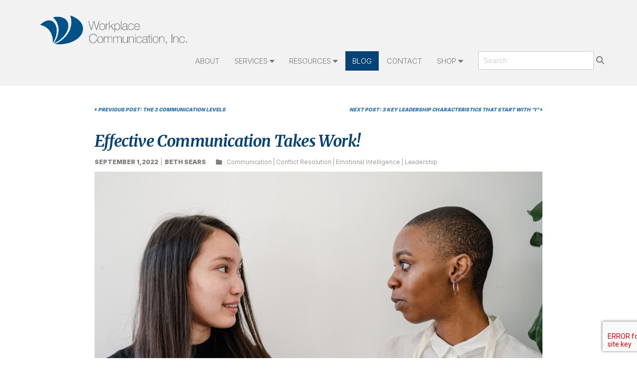

--- FILE ---
content_type: text/html; charset=UTF-8
request_url: https://workplacecomm.com/blog/effective-communication-takes-work/
body_size: 18760
content:
<!doctype html>
<html lang="en-US">
<head>
	<meta charset="UTF-8">
	<meta name="viewport" content="width=device-width, initial-scale=1">
	<link rel="profile" href="https://gmpg.org/xfn/11">
	
<link rel="preconnect" href="https://fonts.gstatic.com">
<link href="https://fonts.googleapis.com/css2?family=Inter:wght@100;300;500;700;900&family=Merriweather:ital,wght@0,300;0,400;0,700;0,900;1,300;1,400;1,700;1,900&display=swap" rel="stylesheet">


<script src="https://kit.fontawesome.com/aa34c3b6cf.js" crossorigin="anonymous"></script>

	<title>Effective Communication Takes Work!  &#8211; Workplace Communication, Inc</title>
<meta name='robots' content='max-image-preview:large' />
<link rel='dns-prefetch' href='//code.jquery.com' />
<link rel='dns-prefetch' href='//maxcdn.bootstrapcdn.com' />
<link rel='dns-prefetch' href='//stackpath.bootstrapcdn.com' />
<link rel="alternate" type="application/rss+xml" title="Workplace Communication, Inc &raquo; Feed" href="https://workplacecomm.com/feed/" />
<link rel="alternate" type="application/rss+xml" title="Workplace Communication, Inc &raquo; Comments Feed" href="https://workplacecomm.com/comments/feed/" />
<link rel="alternate" type="application/rss+xml" title="Workplace Communication, Inc &raquo; Effective Communication Takes Work!  Comments Feed" href="https://workplacecomm.com/blog/effective-communication-takes-work/feed/" />
<link rel="alternate" title="oEmbed (JSON)" type="application/json+oembed" href="https://workplacecomm.com/wp-json/oembed/1.0/embed?url=https%3A%2F%2Fworkplacecomm.com%2Fblog%2Feffective-communication-takes-work%2F" />
<link rel="alternate" title="oEmbed (XML)" type="text/xml+oembed" href="https://workplacecomm.com/wp-json/oembed/1.0/embed?url=https%3A%2F%2Fworkplacecomm.com%2Fblog%2Feffective-communication-takes-work%2F&#038;format=xml" />
<style id='wp-img-auto-sizes-contain-inline-css'>
img:is([sizes=auto i],[sizes^="auto," i]){contain-intrinsic-size:3000px 1500px}
/*# sourceURL=wp-img-auto-sizes-contain-inline-css */
</style>
<style id='wp-emoji-styles-inline-css'>

	img.wp-smiley, img.emoji {
		display: inline !important;
		border: none !important;
		box-shadow: none !important;
		height: 1em !important;
		width: 1em !important;
		margin: 0 0.07em !important;
		vertical-align: -0.1em !important;
		background: none !important;
		padding: 0 !important;
	}
/*# sourceURL=wp-emoji-styles-inline-css */
</style>
<style id='wp-block-library-inline-css'>
:root{--wp-block-synced-color:#7a00df;--wp-block-synced-color--rgb:122,0,223;--wp-bound-block-color:var(--wp-block-synced-color);--wp-editor-canvas-background:#ddd;--wp-admin-theme-color:#007cba;--wp-admin-theme-color--rgb:0,124,186;--wp-admin-theme-color-darker-10:#006ba1;--wp-admin-theme-color-darker-10--rgb:0,107,160.5;--wp-admin-theme-color-darker-20:#005a87;--wp-admin-theme-color-darker-20--rgb:0,90,135;--wp-admin-border-width-focus:2px}@media (min-resolution:192dpi){:root{--wp-admin-border-width-focus:1.5px}}.wp-element-button{cursor:pointer}:root .has-very-light-gray-background-color{background-color:#eee}:root .has-very-dark-gray-background-color{background-color:#313131}:root .has-very-light-gray-color{color:#eee}:root .has-very-dark-gray-color{color:#313131}:root .has-vivid-green-cyan-to-vivid-cyan-blue-gradient-background{background:linear-gradient(135deg,#00d084,#0693e3)}:root .has-purple-crush-gradient-background{background:linear-gradient(135deg,#34e2e4,#4721fb 50%,#ab1dfe)}:root .has-hazy-dawn-gradient-background{background:linear-gradient(135deg,#faaca8,#dad0ec)}:root .has-subdued-olive-gradient-background{background:linear-gradient(135deg,#fafae1,#67a671)}:root .has-atomic-cream-gradient-background{background:linear-gradient(135deg,#fdd79a,#004a59)}:root .has-nightshade-gradient-background{background:linear-gradient(135deg,#330968,#31cdcf)}:root .has-midnight-gradient-background{background:linear-gradient(135deg,#020381,#2874fc)}:root{--wp--preset--font-size--normal:16px;--wp--preset--font-size--huge:42px}.has-regular-font-size{font-size:1em}.has-larger-font-size{font-size:2.625em}.has-normal-font-size{font-size:var(--wp--preset--font-size--normal)}.has-huge-font-size{font-size:var(--wp--preset--font-size--huge)}.has-text-align-center{text-align:center}.has-text-align-left{text-align:left}.has-text-align-right{text-align:right}.has-fit-text{white-space:nowrap!important}#end-resizable-editor-section{display:none}.aligncenter{clear:both}.items-justified-left{justify-content:flex-start}.items-justified-center{justify-content:center}.items-justified-right{justify-content:flex-end}.items-justified-space-between{justify-content:space-between}.screen-reader-text{border:0;clip-path:inset(50%);height:1px;margin:-1px;overflow:hidden;padding:0;position:absolute;width:1px;word-wrap:normal!important}.screen-reader-text:focus{background-color:#ddd;clip-path:none;color:#444;display:block;font-size:1em;height:auto;left:5px;line-height:normal;padding:15px 23px 14px;text-decoration:none;top:5px;width:auto;z-index:100000}html :where(.has-border-color){border-style:solid}html :where([style*=border-top-color]){border-top-style:solid}html :where([style*=border-right-color]){border-right-style:solid}html :where([style*=border-bottom-color]){border-bottom-style:solid}html :where([style*=border-left-color]){border-left-style:solid}html :where([style*=border-width]){border-style:solid}html :where([style*=border-top-width]){border-top-style:solid}html :where([style*=border-right-width]){border-right-style:solid}html :where([style*=border-bottom-width]){border-bottom-style:solid}html :where([style*=border-left-width]){border-left-style:solid}html :where(img[class*=wp-image-]){height:auto;max-width:100%}:where(figure){margin:0 0 1em}html :where(.is-position-sticky){--wp-admin--admin-bar--position-offset:var(--wp-admin--admin-bar--height,0px)}@media screen and (max-width:600px){html :where(.is-position-sticky){--wp-admin--admin-bar--position-offset:0px}}

/*# sourceURL=wp-block-library-inline-css */
</style><style id='wp-block-list-inline-css'>
ol,ul{box-sizing:border-box}:root :where(.wp-block-list.has-background){padding:1.25em 2.375em}
/*# sourceURL=https://workplacecomm.com/wp-includes/blocks/list/style.min.css */
</style>
<style id='wp-block-paragraph-inline-css'>
.is-small-text{font-size:.875em}.is-regular-text{font-size:1em}.is-large-text{font-size:2.25em}.is-larger-text{font-size:3em}.has-drop-cap:not(:focus):first-letter{float:left;font-size:8.4em;font-style:normal;font-weight:100;line-height:.68;margin:.05em .1em 0 0;text-transform:uppercase}body.rtl .has-drop-cap:not(:focus):first-letter{float:none;margin-left:.1em}p.has-drop-cap.has-background{overflow:hidden}:root :where(p.has-background){padding:1.25em 2.375em}:where(p.has-text-color:not(.has-link-color)) a{color:inherit}p.has-text-align-left[style*="writing-mode:vertical-lr"],p.has-text-align-right[style*="writing-mode:vertical-rl"]{rotate:180deg}
/*# sourceURL=https://workplacecomm.com/wp-includes/blocks/paragraph/style.min.css */
</style>
<link rel='stylesheet' id='wc-blocks-style-css' href='https://workplacecomm.com/wp-content/plugins/woocommerce/assets/client/blocks/wc-blocks.css?ver=wc-10.4.3' media='all' />
<style id='global-styles-inline-css'>
:root{--wp--preset--aspect-ratio--square: 1;--wp--preset--aspect-ratio--4-3: 4/3;--wp--preset--aspect-ratio--3-4: 3/4;--wp--preset--aspect-ratio--3-2: 3/2;--wp--preset--aspect-ratio--2-3: 2/3;--wp--preset--aspect-ratio--16-9: 16/9;--wp--preset--aspect-ratio--9-16: 9/16;--wp--preset--color--black: #000000;--wp--preset--color--cyan-bluish-gray: #abb8c3;--wp--preset--color--white: #ffffff;--wp--preset--color--pale-pink: #f78da7;--wp--preset--color--vivid-red: #cf2e2e;--wp--preset--color--luminous-vivid-orange: #ff6900;--wp--preset--color--luminous-vivid-amber: #fcb900;--wp--preset--color--light-green-cyan: #7bdcb5;--wp--preset--color--vivid-green-cyan: #00d084;--wp--preset--color--pale-cyan-blue: #8ed1fc;--wp--preset--color--vivid-cyan-blue: #0693e3;--wp--preset--color--vivid-purple: #9b51e0;--wp--preset--gradient--vivid-cyan-blue-to-vivid-purple: linear-gradient(135deg,rgb(6,147,227) 0%,rgb(155,81,224) 100%);--wp--preset--gradient--light-green-cyan-to-vivid-green-cyan: linear-gradient(135deg,rgb(122,220,180) 0%,rgb(0,208,130) 100%);--wp--preset--gradient--luminous-vivid-amber-to-luminous-vivid-orange: linear-gradient(135deg,rgb(252,185,0) 0%,rgb(255,105,0) 100%);--wp--preset--gradient--luminous-vivid-orange-to-vivid-red: linear-gradient(135deg,rgb(255,105,0) 0%,rgb(207,46,46) 100%);--wp--preset--gradient--very-light-gray-to-cyan-bluish-gray: linear-gradient(135deg,rgb(238,238,238) 0%,rgb(169,184,195) 100%);--wp--preset--gradient--cool-to-warm-spectrum: linear-gradient(135deg,rgb(74,234,220) 0%,rgb(151,120,209) 20%,rgb(207,42,186) 40%,rgb(238,44,130) 60%,rgb(251,105,98) 80%,rgb(254,248,76) 100%);--wp--preset--gradient--blush-light-purple: linear-gradient(135deg,rgb(255,206,236) 0%,rgb(152,150,240) 100%);--wp--preset--gradient--blush-bordeaux: linear-gradient(135deg,rgb(254,205,165) 0%,rgb(254,45,45) 50%,rgb(107,0,62) 100%);--wp--preset--gradient--luminous-dusk: linear-gradient(135deg,rgb(255,203,112) 0%,rgb(199,81,192) 50%,rgb(65,88,208) 100%);--wp--preset--gradient--pale-ocean: linear-gradient(135deg,rgb(255,245,203) 0%,rgb(182,227,212) 50%,rgb(51,167,181) 100%);--wp--preset--gradient--electric-grass: linear-gradient(135deg,rgb(202,248,128) 0%,rgb(113,206,126) 100%);--wp--preset--gradient--midnight: linear-gradient(135deg,rgb(2,3,129) 0%,rgb(40,116,252) 100%);--wp--preset--font-size--small: 13px;--wp--preset--font-size--medium: 20px;--wp--preset--font-size--large: 36px;--wp--preset--font-size--x-large: 42px;--wp--preset--spacing--20: 0.44rem;--wp--preset--spacing--30: 0.67rem;--wp--preset--spacing--40: 1rem;--wp--preset--spacing--50: 1.5rem;--wp--preset--spacing--60: 2.25rem;--wp--preset--spacing--70: 3.38rem;--wp--preset--spacing--80: 5.06rem;--wp--preset--shadow--natural: 6px 6px 9px rgba(0, 0, 0, 0.2);--wp--preset--shadow--deep: 12px 12px 50px rgba(0, 0, 0, 0.4);--wp--preset--shadow--sharp: 6px 6px 0px rgba(0, 0, 0, 0.2);--wp--preset--shadow--outlined: 6px 6px 0px -3px rgb(255, 255, 255), 6px 6px rgb(0, 0, 0);--wp--preset--shadow--crisp: 6px 6px 0px rgb(0, 0, 0);}:where(.is-layout-flex){gap: 0.5em;}:where(.is-layout-grid){gap: 0.5em;}body .is-layout-flex{display: flex;}.is-layout-flex{flex-wrap: wrap;align-items: center;}.is-layout-flex > :is(*, div){margin: 0;}body .is-layout-grid{display: grid;}.is-layout-grid > :is(*, div){margin: 0;}:where(.wp-block-columns.is-layout-flex){gap: 2em;}:where(.wp-block-columns.is-layout-grid){gap: 2em;}:where(.wp-block-post-template.is-layout-flex){gap: 1.25em;}:where(.wp-block-post-template.is-layout-grid){gap: 1.25em;}.has-black-color{color: var(--wp--preset--color--black) !important;}.has-cyan-bluish-gray-color{color: var(--wp--preset--color--cyan-bluish-gray) !important;}.has-white-color{color: var(--wp--preset--color--white) !important;}.has-pale-pink-color{color: var(--wp--preset--color--pale-pink) !important;}.has-vivid-red-color{color: var(--wp--preset--color--vivid-red) !important;}.has-luminous-vivid-orange-color{color: var(--wp--preset--color--luminous-vivid-orange) !important;}.has-luminous-vivid-amber-color{color: var(--wp--preset--color--luminous-vivid-amber) !important;}.has-light-green-cyan-color{color: var(--wp--preset--color--light-green-cyan) !important;}.has-vivid-green-cyan-color{color: var(--wp--preset--color--vivid-green-cyan) !important;}.has-pale-cyan-blue-color{color: var(--wp--preset--color--pale-cyan-blue) !important;}.has-vivid-cyan-blue-color{color: var(--wp--preset--color--vivid-cyan-blue) !important;}.has-vivid-purple-color{color: var(--wp--preset--color--vivid-purple) !important;}.has-black-background-color{background-color: var(--wp--preset--color--black) !important;}.has-cyan-bluish-gray-background-color{background-color: var(--wp--preset--color--cyan-bluish-gray) !important;}.has-white-background-color{background-color: var(--wp--preset--color--white) !important;}.has-pale-pink-background-color{background-color: var(--wp--preset--color--pale-pink) !important;}.has-vivid-red-background-color{background-color: var(--wp--preset--color--vivid-red) !important;}.has-luminous-vivid-orange-background-color{background-color: var(--wp--preset--color--luminous-vivid-orange) !important;}.has-luminous-vivid-amber-background-color{background-color: var(--wp--preset--color--luminous-vivid-amber) !important;}.has-light-green-cyan-background-color{background-color: var(--wp--preset--color--light-green-cyan) !important;}.has-vivid-green-cyan-background-color{background-color: var(--wp--preset--color--vivid-green-cyan) !important;}.has-pale-cyan-blue-background-color{background-color: var(--wp--preset--color--pale-cyan-blue) !important;}.has-vivid-cyan-blue-background-color{background-color: var(--wp--preset--color--vivid-cyan-blue) !important;}.has-vivid-purple-background-color{background-color: var(--wp--preset--color--vivid-purple) !important;}.has-black-border-color{border-color: var(--wp--preset--color--black) !important;}.has-cyan-bluish-gray-border-color{border-color: var(--wp--preset--color--cyan-bluish-gray) !important;}.has-white-border-color{border-color: var(--wp--preset--color--white) !important;}.has-pale-pink-border-color{border-color: var(--wp--preset--color--pale-pink) !important;}.has-vivid-red-border-color{border-color: var(--wp--preset--color--vivid-red) !important;}.has-luminous-vivid-orange-border-color{border-color: var(--wp--preset--color--luminous-vivid-orange) !important;}.has-luminous-vivid-amber-border-color{border-color: var(--wp--preset--color--luminous-vivid-amber) !important;}.has-light-green-cyan-border-color{border-color: var(--wp--preset--color--light-green-cyan) !important;}.has-vivid-green-cyan-border-color{border-color: var(--wp--preset--color--vivid-green-cyan) !important;}.has-pale-cyan-blue-border-color{border-color: var(--wp--preset--color--pale-cyan-blue) !important;}.has-vivid-cyan-blue-border-color{border-color: var(--wp--preset--color--vivid-cyan-blue) !important;}.has-vivid-purple-border-color{border-color: var(--wp--preset--color--vivid-purple) !important;}.has-vivid-cyan-blue-to-vivid-purple-gradient-background{background: var(--wp--preset--gradient--vivid-cyan-blue-to-vivid-purple) !important;}.has-light-green-cyan-to-vivid-green-cyan-gradient-background{background: var(--wp--preset--gradient--light-green-cyan-to-vivid-green-cyan) !important;}.has-luminous-vivid-amber-to-luminous-vivid-orange-gradient-background{background: var(--wp--preset--gradient--luminous-vivid-amber-to-luminous-vivid-orange) !important;}.has-luminous-vivid-orange-to-vivid-red-gradient-background{background: var(--wp--preset--gradient--luminous-vivid-orange-to-vivid-red) !important;}.has-very-light-gray-to-cyan-bluish-gray-gradient-background{background: var(--wp--preset--gradient--very-light-gray-to-cyan-bluish-gray) !important;}.has-cool-to-warm-spectrum-gradient-background{background: var(--wp--preset--gradient--cool-to-warm-spectrum) !important;}.has-blush-light-purple-gradient-background{background: var(--wp--preset--gradient--blush-light-purple) !important;}.has-blush-bordeaux-gradient-background{background: var(--wp--preset--gradient--blush-bordeaux) !important;}.has-luminous-dusk-gradient-background{background: var(--wp--preset--gradient--luminous-dusk) !important;}.has-pale-ocean-gradient-background{background: var(--wp--preset--gradient--pale-ocean) !important;}.has-electric-grass-gradient-background{background: var(--wp--preset--gradient--electric-grass) !important;}.has-midnight-gradient-background{background: var(--wp--preset--gradient--midnight) !important;}.has-small-font-size{font-size: var(--wp--preset--font-size--small) !important;}.has-medium-font-size{font-size: var(--wp--preset--font-size--medium) !important;}.has-large-font-size{font-size: var(--wp--preset--font-size--large) !important;}.has-x-large-font-size{font-size: var(--wp--preset--font-size--x-large) !important;}
/*# sourceURL=global-styles-inline-css */
</style>

<style id='classic-theme-styles-inline-css'>
/*! This file is auto-generated */
.wp-block-button__link{color:#fff;background-color:#32373c;border-radius:9999px;box-shadow:none;text-decoration:none;padding:calc(.667em + 2px) calc(1.333em + 2px);font-size:1.125em}.wp-block-file__button{background:#32373c;color:#fff;text-decoration:none}
/*# sourceURL=/wp-includes/css/classic-themes.min.css */
</style>
<link rel='stylesheet' id='woocommerce-layout-css' href='https://workplacecomm.com/wp-content/plugins/woocommerce/assets/css/woocommerce-layout.css?ver=10.4.3' media='all' />
<link rel='stylesheet' id='woocommerce-smallscreen-css' href='https://workplacecomm.com/wp-content/plugins/woocommerce/assets/css/woocommerce-smallscreen.css?ver=10.4.3' media='only screen and (max-width: 768px)' />
<link rel='stylesheet' id='woocommerce-general-css' href='https://workplacecomm.com/wp-content/plugins/woocommerce/assets/css/woocommerce.css?ver=10.4.3' media='all' />
<style id='woocommerce-inline-inline-css'>
.woocommerce form .form-row .required { visibility: visible; }
/*# sourceURL=woocommerce-inline-inline-css */
</style>
<link rel='stylesheet' id='bootstrap_css-css' href='https://stackpath.bootstrapcdn.com/bootstrap/3.4.0/css/bootstrap.min.css?ver=6.9' media='all' />
<link rel='stylesheet' id='workplacecomm-aos-css' href='https://workplacecomm.com/wp-content/themes/workplacecomm/assets/css/libs/aos.css?ver=1.0.0' media='all' />
<link rel='stylesheet' id='workplacecomm-style-css' href='https://workplacecomm.com/wp-content/themes/workplacecomm/assets/css/style.min.css?ver=1.0.0' media='all' />
<script src="https://workplacecomm.com/wp-includes/js/jquery/jquery.min.js?ver=3.7.1" id="jquery-core-js"></script>
<script src="https://workplacecomm.com/wp-includes/js/jquery/jquery-migrate.min.js?ver=3.4.1" id="jquery-migrate-js"></script>
<script src="https://workplacecomm.com/wp-content/plugins/woocommerce/assets/js/jquery-blockui/jquery.blockUI.min.js?ver=2.7.0-wc.10.4.3" id="wc-jquery-blockui-js" defer data-wp-strategy="defer"></script>
<script id="wc-add-to-cart-js-extra">
var wc_add_to_cart_params = {"ajax_url":"/wp-admin/admin-ajax.php","wc_ajax_url":"/?wc-ajax=%%endpoint%%","i18n_view_cart":"View cart","cart_url":"https://workplacecomm.com/shop/cart/","is_cart":"","cart_redirect_after_add":"no"};
//# sourceURL=wc-add-to-cart-js-extra
</script>
<script src="https://workplacecomm.com/wp-content/plugins/woocommerce/assets/js/frontend/add-to-cart.min.js?ver=10.4.3" id="wc-add-to-cart-js" defer data-wp-strategy="defer"></script>
<script src="https://workplacecomm.com/wp-content/plugins/woocommerce/assets/js/js-cookie/js.cookie.min.js?ver=2.1.4-wc.10.4.3" id="wc-js-cookie-js" defer data-wp-strategy="defer"></script>
<script id="woocommerce-js-extra">
var woocommerce_params = {"ajax_url":"/wp-admin/admin-ajax.php","wc_ajax_url":"/?wc-ajax=%%endpoint%%","i18n_password_show":"Show password","i18n_password_hide":"Hide password"};
//# sourceURL=woocommerce-js-extra
</script>
<script src="https://workplacecomm.com/wp-content/plugins/woocommerce/assets/js/frontend/woocommerce.min.js?ver=10.4.3" id="woocommerce-js" defer data-wp-strategy="defer"></script>
<script id="WCPAY_ASSETS-js-extra">
var wcpayAssets = {"url":"https://workplacecomm.com/wp-content/plugins/woocommerce-payments/dist/"};
//# sourceURL=WCPAY_ASSETS-js-extra
</script>
<link rel="https://api.w.org/" href="https://workplacecomm.com/wp-json/" /><link rel="alternate" title="JSON" type="application/json" href="https://workplacecomm.com/wp-json/wp/v2/posts/4578" /><link rel="EditURI" type="application/rsd+xml" title="RSD" href="https://workplacecomm.com/xmlrpc.php?rsd" />
<meta name="generator" content="WordPress 6.9" />
<meta name="generator" content="WooCommerce 10.4.3" />
<link rel="canonical" href="https://workplacecomm.com/blog/effective-communication-takes-work/" />
<link rel='shortlink' href='https://workplacecomm.com/?p=4578' />
<link rel="pingback" href="https://workplacecomm.com/xmlrpc.php">	<noscript><style>.woocommerce-product-gallery{ opacity: 1 !important; }</style></noscript>
			<style type="text/css">
					.site-title,
			.site-description {
				position: absolute;
				clip: rect(1px, 1px, 1px, 1px);
				}
					</style>
		<link rel="icon" href="https://workplacecomm.com/wp-content/uploads/favicon-150x150.png" sizes="32x32" />
<link rel="icon" href="https://workplacecomm.com/wp-content/uploads/favicon-450x450.png" sizes="192x192" />
<link rel="apple-touch-icon" href="https://workplacecomm.com/wp-content/uploads/favicon-450x450.png" />
<meta name="msapplication-TileImage" content="https://workplacecomm.com/wp-content/uploads/favicon-450x450.png" />
	
	
			<!-- Google tag (gtag.js) -->
<script async src="https://www.googletagmanager.com/gtag/js?id=G-RQ061VPV0L"></script>
<script>
  window.dataLayer = window.dataLayer || [];
  function gtag(){dataLayer.push(arguments);}
  gtag('js', new Date());

  gtag('config', 'G-RQ061VPV0L');
</script>		
<link rel='stylesheet' id='so-css-workplacecomm-css' href='https://workplacecomm.com/wp-content/uploads/so-css/so-css-workplacecomm.css?ver=1666292965' media='all' />
</head>

<body class="wp-singular post-template-default single single-post postid-4578 single-format-standard wp-custom-logo wp-theme-workplacecomm theme-workplacecomm woocommerce-no-js post-effective-communication-takes-work">


<header class="site-header">
	
	
	
	<nav class="navbar">
		<div class="container">
		  <div class="navbar-header">
			 <button type="button" class="navbar-toggle collapsed" data-toggle="collapse" data-target="#navbar" aria-expanded="false" aria-controls="navbar">
				<span class="sr-only">Toggle navigation</span>
				<span class="icon-bar"></span>
				<span class="icon-bar"></span>
				<span class="icon-bar"></span>
			 </button>
			 
			
		<div class="logo"><a href="https://workplacecomm.com/" class="custom-logo-link" rel="home"><img width="741" height="155" src="https://workplacecomm.com/wp-content/uploads/logo-workplacecommunication-hoz-stack.png" class="custom-logo" alt="Workplace Communication, Inc Logo" decoding="async" fetchpriority="high" /></a></div><!--END brand-->
			
		  </div><!--/ navbar-header-->
		  <div id="navbar" class="collapse navbar-collapse"><ul id="menu-site-navigation" class="nav navbar-nav"><li itemscope="itemscope" itemtype="https://www.schema.org/SiteNavigationElement" id="menu-item-203" class="menu-item menu-item-type-post_type menu-item-object-page menu-item-203 nav-item"><a title="About" href="https://workplacecomm.com/about/" class="nav-link">About</a></li>
<li itemscope="itemscope" itemtype="https://www.schema.org/SiteNavigationElement" id="menu-item-18" class="menu-item menu-item-type-custom menu-item-object-custom menu-item-has-children dropdown menu-item-18 nav-item"><a title="Services" href="#" data-toggle="dropdown" aria-haspopup="true" aria-expanded="false" class="dropdown-toggle nav-link" id="menu-item-dropdown-18">Services</a>
<ul class="dropdown-menu" aria-labelledby="menu-item-dropdown-18" role="menu">
	<li itemscope="itemscope" itemtype="https://www.schema.org/SiteNavigationElement" id="menu-item-80" class="menu-item menu-item-type-post_type menu-item-object-page menu-item-80 nav-item"><a title="Services Overview" href="https://workplacecomm.com/services/" class="dropdown-item">Services Overview</a></li>
	<li itemscope="itemscope" itemtype="https://www.schema.org/SiteNavigationElement" id="menu-item-6" class="menu-item menu-item-type-post_type menu-item-object-page menu-item-6 nav-item"><a title="Consulting &#038; Coaching" href="https://workplacecomm.com/services/consulting/" class="dropdown-item">Consulting &#038; Coaching</a></li>
	<li itemscope="itemscope" itemtype="https://www.schema.org/SiteNavigationElement" id="menu-item-16" class="menu-item menu-item-type-post_type menu-item-object-page menu-item-16 nav-item"><a title="Trusted Advisor" href="https://workplacecomm.com/services/advisor/" class="dropdown-item">Trusted Advisor</a></li>
	<li itemscope="itemscope" itemtype="https://www.schema.org/SiteNavigationElement" id="menu-item-91" class="menu-item menu-item-type-post_type menu-item-object-page menu-item-91 nav-item"><a title="Workshops &#038; Facilitator" href="https://workplacecomm.com/services/workshops/" class="dropdown-item">Workshops &#038; Facilitator</a></li>
	<li itemscope="itemscope" itemtype="https://www.schema.org/SiteNavigationElement" id="menu-item-90" class="menu-item menu-item-type-post_type menu-item-object-page menu-item-90 nav-item"><a title="Speaking" href="https://workplacecomm.com/services/speaking/" class="dropdown-item">Speaking</a></li>
</ul>
</li>
<li itemscope="itemscope" itemtype="https://www.schema.org/SiteNavigationElement" id="menu-item-293" class="menu-item menu-item-type-custom menu-item-object-custom menu-item-has-children dropdown menu-item-293 nav-item"><a title="Resources" href="#" data-toggle="dropdown" aria-haspopup="true" aria-expanded="false" class="dropdown-toggle nav-link" id="menu-item-dropdown-293">Resources</a>
<ul class="dropdown-menu" aria-labelledby="menu-item-dropdown-293" role="menu">
	<li itemscope="itemscope" itemtype="https://www.schema.org/SiteNavigationElement" id="menu-item-295" class="menu-item menu-item-type-post_type menu-item-object-page menu-item-295 nav-item"><a title="Resources Overview" href="https://workplacecomm.com/resources/" class="dropdown-item">Resources Overview</a></li>
	<li itemscope="itemscope" itemtype="https://www.schema.org/SiteNavigationElement" id="menu-item-304" class="menu-item menu-item-type-post_type menu-item-object-page menu-item-304 nav-item"><a title="Podcasts" href="https://workplacecomm.com/resources/podcasts/" class="dropdown-item">Podcasts</a></li>
	<li itemscope="itemscope" itemtype="https://www.schema.org/SiteNavigationElement" id="menu-item-303" class="menu-item menu-item-type-post_type menu-item-object-page menu-item-303 nav-item"><a title="Videos" href="https://workplacecomm.com/resources/videos/" class="dropdown-item">Videos</a></li>
	<li itemscope="itemscope" itemtype="https://www.schema.org/SiteNavigationElement" id="menu-item-4079" class="menu-item menu-item-type-post_type menu-item-object-page menu-item-4079 nav-item"><a title="Beth’s eBook" href="https://workplacecomm.com/resources/ebook/" class="dropdown-item">Beth’s eBook</a></li>
</ul>
</li>
<li itemscope="itemscope" itemtype="https://www.schema.org/SiteNavigationElement" id="menu-item-33" class="menu-item menu-item-type-post_type menu-item-object-page current_page_parent menu-item-33 nav-item"><a title="Blog" href="https://workplacecomm.com/blog/" class="nav-link">Blog</a></li>
<li itemscope="itemscope" itemtype="https://www.schema.org/SiteNavigationElement" id="menu-item-140" class="menu-item menu-item-type-post_type menu-item-object-page menu-item-140 nav-item"><a title="Contact" href="https://workplacecomm.com/contact/" class="nav-link">Contact</a></li>
<li itemscope="itemscope" itemtype="https://www.schema.org/SiteNavigationElement" id="menu-item-4428" class="menu-item menu-item-type-post_type menu-item-object-page menu-item-has-children dropdown menu-item-4428 nav-item"><a title="Shop" href="#" data-toggle="dropdown" aria-haspopup="true" aria-expanded="false" class="dropdown-toggle nav-link" id="menu-item-dropdown-4428">Shop</a>
<ul class="dropdown-menu" aria-labelledby="menu-item-dropdown-4428" role="menu">
	<li itemscope="itemscope" itemtype="https://www.schema.org/SiteNavigationElement" id="menu-item-4404" class="menu-item menu-item-type-post_type menu-item-object-page menu-item-4404 nav-item"><a title="Products" href="https://workplacecomm.com/shop/" class="dropdown-item">Products</a></li>
	<li itemscope="itemscope" itemtype="https://www.schema.org/SiteNavigationElement" id="menu-item-4419" class="menu-item menu-item-type-post_type menu-item-object-page menu-item-4419 nav-item"><a title="Cart" href="https://workplacecomm.com/shop/cart/" class="dropdown-item">Cart</a></li>
	<li itemscope="itemscope" itemtype="https://www.schema.org/SiteNavigationElement" id="menu-item-4423" class="menu-item menu-item-type-post_type menu-item-object-page menu-item-4423 nav-item"><a title="Refund and Return Policy" href="https://workplacecomm.com/shop/refund_returns/" class="dropdown-item">Refund and Return Policy</a></li>
</ul>
</li>
<li class="search-link menu-search"><span class="sr-only">Search</span><div class="searchform-container">
	<form role="search" id="searchform" method="get" action="https://workplacecomm.com/" itemprop="potentialAction" itemscope itemtype="http://schema.org/SearchAction">
		<meta itemprop="target" content="https://workplacecomm.com/?s={s}" />
		<input class="search-input" itemprop="query-input" type="search" id="q" value="" placeholder="Search" name="s" />
		<!-- <input type="submit" value="Search"> -->
		<button type="submit" id="searchsubmit" />
			  <i class="fa fa-search"></i>
		</button>
	</form>
</div>
</li></ul></div>		  
		</div>
	 </nav>
	
	</header><!-- #masthead -->



	<section id="blog-post" class="container">

		<div class="post-nav">
  <!-- <a href="/blog/">Back to Blog</a> -->
<div class="previous"><a href="https://workplacecomm.com/blog/the-3-communication-levels/" rel="prev"><i class="fas fa-caret-left"></i> Previous Post: The 3 Communication Levels</a></div>
<div class="next"><a href="https://workplacecomm.com/blog/3-key-leadership-characteristics-that-start-with-i/" rel="next">Next Post: 3 Key Leadership Characteristics that Start with “I” <i class="fas fa-caret-right"></i></a></div>
</div>

<article id="post-4578" class="post-4578 post type-post status-publish format-standard has-post-thumbnail hentry category-communication category-conflict-resolution category-emotional-intelligence category-leadership">
<header class="entry-header">
	<h1 class="entry-title">Effective Communication Takes Work! </h1>  
  <div class="entry-meta">
    <span class="posted-on"><time class="entry-date published" datetime="2022-09-01T07:03:19-04:00">September 1, 2022</time></span><span class="byline"><span class="author vcard"><a class="url fn n" href="https://workplacecomm.com/blog/author/anna/">Beth Sears</a></span></span><span class="cat-links"><i class="fas fa-folder"></i> : <a href="https://workplacecomm.com/blog/category/communication/" rel="category tag">Communication</a> | <a href="https://workplacecomm.com/blog/category/conflict-resolution/" rel="category tag">Conflict Resolution</a> | <a href="https://workplacecomm.com/blog/category/emotional-intelligence/" rel="category tag">Emotional Intelligence</a> | <a href="https://workplacecomm.com/blog/category/leadership/" rel="category tag">Leadership</a></span>  </div><!-- .entry-meta -->
</header><!-- .entry-header -->


		<div class="blog-feature-image">
			<img width="940" height="788" src="https://workplacecomm.com/wp-content/uploads/Untitled-design-2.png" class="attachment-post-thumbnail size-post-thumbnail wp-post-image" alt="" decoding="async" srcset="https://workplacecomm.com/wp-content/uploads/Untitled-design-2.png 940w, https://workplacecomm.com/wp-content/uploads/Untitled-design-2-800x671.png 800w, https://workplacecomm.com/wp-content/uploads/Untitled-design-2-400x335.png 400w, https://workplacecomm.com/wp-content/uploads/Untitled-design-2-768x644.png 768w" sizes="(max-width: 940px) 100vw, 940px" />		</div><!-- .post-thumbnail -->

	
<div class="entry-content">
	
<p>Every organization with which I work states that communication is an issue. In most cases, misperceptions and <a href="https://workplacecomm.com/blog/ways-to-reduce-overthinking-and-start-living/" target="_blank" rel="noreferrer noopener">overthinking</a> plays a part in the problems. To reduce the chance of communication problems, there are several things you can do.&nbsp;&nbsp;</p>



<p><strong>Make your message clear and concise by using these skills:</strong>&nbsp;</p>



<ol class="wp-block-list"><li>Take time to prepare what you are going to say when you choose to have a meaningful talk with a supervisor or co-worker.&nbsp;</li></ol>



<ol class="wp-block-list" start="2"><li>Clarify and simplify your message. Especially with email, people rarely read more than a few sentences and bullets. Help the person to get your point quickly.&nbsp;</li></ol>



<ol class="wp-block-list" start="3"><li>Ask questions to ensure the message intended is the message received.&nbsp;</li></ol>



<ol class="wp-block-list" start="4"><li>Encourage the other person to engage in the conversation and give them time to respond to your statements.&nbsp;</li></ol>



<ol class="wp-block-list" start="5"><li>Use <a href="https://hbr.org/2015/05/if-you-want-people-to-listen-stop-talking" target="_blank" rel="noreferrer noopener">silence</a> to give them time to process information.&nbsp;&nbsp;</li></ol>



<ol class="wp-block-list" start="6"><li>Make eye contact and help the person to know you care about what they say.&nbsp;</li></ol>



<ol class="wp-block-list" start="7"><li>Watch your tone of voice, as emotions can change it.&nbsp;</li></ol>



<ol class="wp-block-list" start="8"><li>Be open to feedback from others and do not get defensive.&nbsp;</li></ol>



<ol class="wp-block-list" start="9"><li>Summarize the person’s main points and ask if you understood them correctly.&nbsp;&nbsp;</li></ol>



<ol class="wp-block-list" start="10"><li>If there is an issue, work to resolve it and follow-up later.&nbsp;</li></ol>



<ol class="wp-block-list" start="11"><li>Thank them for taking the time to meet with you.&nbsp;</li></ol>



<p><strong>Retain Your Employees with Effective Communication</strong>&nbsp;</p>



<p>Communication is the thread that ties every together and makes your operation run smoothly. If you create a supportive company environment where everyone understands what is going on and why, you will engage your workers and productivity will soar. This will increase staff <a href="https://workplacecomm.com/blog/4-keys-to-employee-retention/" target="_blank" rel="noreferrer noopener">retention</a> and problem-solving while streamlining your processes. Your business and people will be better for it.&nbsp;</p>
</div><!-- .entry-content -->

</article><!-- #post-4578 -->

<div id="comments" class="comments-area">

		<div id="respond" class="comment-respond">
		<h3 id="reply-title" class="comment-reply-title">Leave a Reply <small><a rel="nofollow" id="cancel-comment-reply-link" href="/blog/effective-communication-takes-work/#respond" style="display:none;">Cancel reply</a></small></h3><form action="https://workplacecomm.com/wp-comments-post.php" method="post" id="commentform" class="comment-form"><p class="comment-notes"><span id="email-notes">Your email address will not be published.</span> <span class="required-field-message">Required fields are marked <span class="required">*</span></span></p><p class="comment-form-comment"><label for="comment">Comment <span class="required">*</span></label> <textarea id="comment" name="comment" cols="45" rows="8" maxlength="65525" required></textarea></p><p class="comment-form-author"><label for="author">Name <span class="required">*</span></label> <input id="author" name="author" type="text" value="" size="30" maxlength="245" autocomplete="name" required /></p>
<p class="comment-form-email"><label for="email">Email <span class="required">*</span></label> <input id="email" name="email" type="email" value="" size="30" maxlength="100" aria-describedby="email-notes" autocomplete="email" required /></p>
<p class="comment-form-url"><label for="url">Website</label> <input id="url" name="url" type="url" value="" size="30" maxlength="200" autocomplete="url" /></p>
<p class="comment-form-cookies-consent"><input id="wp-comment-cookies-consent" name="wp-comment-cookies-consent" type="checkbox" value="yes" /> <label for="wp-comment-cookies-consent">Save my name, email, and website in this browser for the next time I comment.</label></p>
<p class="form-submit"><input name="submit" type="submit" id="submit" class="submit" value="Post Comment" /> <input type='hidden' name='comment_post_ID' value='4578' id='comment_post_ID' />
<input type='hidden' name='comment_parent' id='comment_parent' value='0' />
</p><p style="display: none;"><input type="hidden" id="akismet_comment_nonce" name="akismet_comment_nonce" value="cc64f4938a" /></p><p style="display: none !important;" class="akismet-fields-container" data-prefix="ak_"><label>&#916;<textarea name="ak_hp_textarea" cols="45" rows="8" maxlength="100"></textarea></label><input type="hidden" id="ak_js_1" name="ak_js" value="16"/><script>document.getElementById( "ak_js_1" ).setAttribute( "value", ( new Date() ).getTime() );</script></p></form>	</div><!-- #respond -->
	
</div><!-- #comments -->

	</section>
	


<section class="testimonial-slider" data-aos="fade-in" data-aos-offset="300">
<div class="headline light">What people are saying.</div>
<div class="testimonials">
	<div class="testimonial">
		<div class="quote-text">Beth Sears provided her time and expertise to assist us in resolving a difficult and emotionally charged situation regarding our next work season in Africa … Beth was able first to empower us to honor the fact that there was major conflict in our thinking and helped us define a process to deal with the differing opinions. … In our final meeting, it was amazing to see the most entrenched and angry member of the group changed their demeanor. We came to a fine resolution and are a stronger body because of the experience. Beth deserves much credit for guiding and encouraging us and giving us the tools to meet our challenges. I recommend her work without hesitation.</div>
		<div class="quote-attribute">Nancy Joiner Reinert | Chair, Communications Committee | Water for Sudan (Now Water for South Sudan)</div>
	</div>
	<div class="testimonial">
		<div class="quote-text">The Pike Company is a large General Contractor serving the Eastern USA. Beth was able to interact very well with our long-term employee and getting them to realize the need to mentor our youngest employees and the different skill sets needed to communicate with the different generations … Beth’s program kept the group focused and engaged with one another.  Beth was very helpful getting everyone primed for the next phase of our meeting where we analyzed our strengths, weaknesses, opportunities and threats. I would highly recommend Beth Sears for your events.</div>
		<div class="quote-attribute">William J. Ketchen | Executive Vice President | The Pike Company</div>
	</div>
	<div class="testimonial">
		<div class="quote-text">I want to express appreciation for the positive outcomes you provided our key leaders. The results exceeded my expectations! … I have seen marked improvement in both team communication and collaboration with the tools you provided. Your open and honest feedback and recommendations for continued organizational improvements are much appreciated …We look forward to continuing our work together on future investments in our people and workforce.</div>
		<div class="quote-attribute">Joe Bridgeford | President | Blackbox Biometrics</div>
	</div>
	<div class="testimonial">
		<div class="quote-text">Thank you for presenting at the NYAAEL/PaAAEL annual conference. We received many excellent comments on your presentations … Your material was well prepared and well accepted. One evaluation added this comment, “ I like the focus on interpersonal skills… Anything that challenges us to ‘think outside of the box’ is great. This keynote fit that description as a bunch of science geeks and nerds would not typically partake in this topic … I hope to work with you again soon.</div>
		<div class="quote-attribute">Judy Graves | Executive Director | NYAAEL</div>
	</div>
	<div class="testimonial">
		<div class="quote-text">I would like to express my gratitude and sincere appreciation for your time and efforts in promoting women in corrections. Your speech was well received as it was on point and delivered in a manner that invoked a positive reaction from an audience of nearly 500 participants.</div>
		<div class="quote-attribute">Sandra Amoia | Administrative Coordinator | New York State Department of Corrections</div>
	</div>
	<div class="testimonial">
		<div class="quote-text">Beth established instant rapport with our employees and leadership team. She honors confidentiality, doesn’t shy from conflict and encourages conversation. Beth was extremely responsive to any requests during our project always going above and beyond the scope of the project. She was quick to identify areas to improve at all levels of the organization and provides great insights and recommendations … It was a great pleasure to work with Beth, and I would highly recommend Beth to work with any organization.</div>
		<div class="quote-attribute">Karen Fairhead | VP of Human Resources | CHS Mobile Healthcare</div>
	</div>
	<div class="testimonial">
		<div class="quote-text">Beth has been working with our organization this year and the results of her work have been nothing short of remarkable! Beth’s warm and engaging personality lent itself …to quickly garner a level of trust that allowed for significant input from the staff – all of which has been valuable in promoting new levels of communication and accountability within the team itself. This has been an especially enlightening experience for our team and one that has brought with it insight and skill building well beyond what I initially imagined when we embarked on this journey. 
 
I can say with confidence, respect, and gratitude that Beth Sears is a coach, mentor, educator and consultant all in one incredibly valuable package of professionalism. I encourage you to consider enlisting her expertise as you seek support in taking the next best step for your organization. You will be glad you did!</div>
		<div class="quote-attribute">Kelly A. Reed | CEO | Huther Doyle </div>
	</div>
	<div class="testimonial">
		<div class="quote-text">The courses you presented were wonderfully presented and had an immediate effect on my staff. It was evident from the beginning that these are topics you believe in and were able to communicate honestly and effectively with us. Every participant from SIDDSO had positive things to say about the program and most importantly how well you presented it.  Based on your seminar and all the positive feedback I heard, I will be recommending your services to others who ask me about effective training that may help other organizations in this area. I also hope we will be able to use your services again in the future.</div>
		<div class="quote-attribute">Michael J. Stanley | Director Staff Development  | SIDDSO  NYS Office of People with Developmental Disabilities</div>
	</div>
	<div class="testimonial">
		<div class="quote-text">Beth Sears provided group coaching to our accounting staff and we were very pleased with her approach and the results. She set the stage by interviewing each staff member to identify issues  … then closely worked with the staff over the next month to raise the bar on communication. Each person who participated said that coaching helped them grow as an individual, not just at work. I’m confident you’ll find the investment in your staff to be as worthwhile as we did.</div>
		<div class="quote-attribute">Claire Fisher | CEO | Fisher Associates</div>
	</div>
	<div class="testimonial">
		<div class="quote-text">Beth conducted communication training for our front-line supervisors and was very thoughtful in her approach by collecting information on our goals for the training. As a 3-shift facility, she accommodated our various shifts, and even a major snowstorm did not stop her from delivering the training. 
The feedback from our managers/supervisors was the program was excellent. They learned and had fun doing it. The sessions were very interactive and relative to our business and incorporated company specific examples which helped base the training in reality. Beth was very professional and positive, and I would recommend her for any type of communication training!</div>
		<div class="quote-attribute">Sarah Miller | Director, Human Resources/Plant Operations | LiDestri Food and Beverage</div>
	</div>
	<div class="testimonial">
		<div class="quote-text">Her demeanor and her style put everyone at ease and the conversations start to flow and with Beth’s direction we started moving in a positive direction.”</div>
		<div class="quote-attribute">James Sydor | President | Sydor Optics, Inc.</div>
	</div>
	<div class="testimonial">
		<div class="quote-text">Beth is an excellent presenter and those attending her seminars find themselves engaged and energized to make positive changes afterward.</div>
		<div class="quote-attribute">Kathy Richmond | Sr. Director, Human Resource Services | Greater Rochester Chamber of Commerce</div>
	</div>
	<div class="testimonial">
		<div class="quote-text">Beth is easy to work with and really cares about helping people improve their interpersonal communications. Her straightforward and direct manner was not only effective but pleasant at the same time. You didn't have to guess at what she is trying to convey, good or bad.</div>
		<div class="quote-attribute">Michael Naselaris | Director of Business &amp; Corporate Development  | Sydor Optics, Inc.</div>
	</div>
	<div class="testimonial">
		<div class="quote-text">I am thoroughly comfortable recommending Beth Sears to work with your company. Her analysis of the opportunities for improvement; obtaining valuable input from employees and her ability to work within all levels of a corporation is unmatched. Her integrity is beyond reproach.</div>
		<div class="quote-attribute">Richard G. Phelps  | Owner | Allen-Bailey Tag &amp; Label, Inc.</div>
	</div>
	<div class="testimonial">
		<div class="quote-text">Beth managed to turn what I envisioned as another dreary training session into, not only an educational awakening, but an eye opening enlightenment of what may be to come and how we might better deal with the future.  Keeping the group openly engaged with material that we all were currently involved with opened opportunity for each of us to better understand some different perspectives with not only those we supervise, but also with all who we interact with on a daily basis.</div>
		<div class="quote-attribute">Sharon Ceurter | BorgWarner </div>
	</div>
	<div class="testimonial">
		<div class="quote-text">The overall value of our conference was increased when Beth tailored her presentation around our theme for the event. She was engaging and knowledgeable and layered in personal experience and real life experiences that further added to the presentation. I particularly enjoyed the exercise of determining who/what commands “respect”.  All in all a real pleasure to work with.</div>
		<div class="quote-attribute">Steven M. Chizuk | Director of Budget | Erie County Medical Center Corporation</div>
	</div>
	<div class="testimonial">
		<div class="quote-text">Beth Sears has been an adjunct faculty member with Cornell University’s ILR School since 1993. During this time, she has taught a wide variety of college credit courses and training sessions related to workplace communication and interpersonal behavior…Thanks to Beth’s teaching skills, hundreds of working people in Upstate New York are now better able to manage their anger, interview for new positions, resolve interpersonal conflict, lead groups, and convey their intended message. In my 25 years with ILR extension, I have never worked with a more effective instructor than Beth Sears.</div>
		<div class="quote-attribute">Linda H. Donahue | Senior Extension Associate | Cornell University ILR School</div>
	</div>
	<div class="testimonial">
		<div class="quote-text">Thank you for sharing your knowledge and expertise with our members. We are so grateful to have a caliber of talents such as your self enhance our slate of programs.</div>
		<div class="quote-attribute">NHRA Board, Rochester, NY</div>
	</div>
	<div class="testimonial">
		<div class="quote-text">I have found Dr. Sears to be ethical, sincere and focused on the honesty it takes to follow through with a quality service from concept to completion. She is a professional and is able to be compassionate for the purpose of presenting the best product available.</div>
		<div class="quote-attribute">Kenneth Siegel | Deputy for Prison Programs | Rural Opportunities, New York Division</div>
	</div>
	<div class="testimonial">
		<div class="quote-text">Ms. Sears has an uncanny ability to listen, and to analyze a situation – her suggestions were organized, straightforward and on point. I am very grateful for her assistance and would not hesitate to recommend her services to any company or individual seeking conflict resolution or effective communication training.</div>
		<div class="quote-attribute">Barbara Bird | Senior Program Manager | VESID Facilitated Application Program</div>
	</div>
	<div class="testimonial">
		<div class="quote-text">You got rave reviews on our evaluations – overwhelmingly rated “excellent" in every category. Comments included:
• Beth is awesome! Great lady – time well spent!
• Very down to earth and refreshing.
• The class exceeded my expectations</div>
		<div class="quote-attribute">Joan Collins Lambert | Cornell School of Industrial and Labor Relations</div>
	</div>
	<div class="testimonial">
		<div class="quote-text">I wanted to tell you how much I enjoyed watching you work on Wednesday morning at Locust Hill. I don’t see very many people as accomplished as you are working with a group of total strangers and keeping them as fully engaged as they were this morning. Both Jim and I agree we would be privileged to have you work with us at some point, hopefully sooner rather than later.</div>
		<div class="quote-attribute">Mike Cook | Founding Partner | Vital Works, Inc.</div>
	</div>
</div>
<a class="link light arrow-right" href="/testimonials">Read More</a>
</section>
	<section class="ebook-feature">
	
	
	
	
	<div class="feature-image" data-aos="fade-right">
							<img src="https://workplacecomm.com/wp-content/uploads/ebook-sample.png" alt="" />
			</div>
	<div class="feature-content" data-aos="fade-left">
		<h2>Download Beth's eBook</h2>
		<h3>4 Communication Keys of High Performing Organizations for New or Seasoned Leaders</h3>
		<div class="feature-text">Whether new to the position or having done it for a while, a leadership role takes a shift in perspective and skills to create followers. Through communication, this book will outline foundational skills to align your people with your vision by creating an engaged high-trust team. This expertise will reduce turnover and help to create a sustainable, profitable organization.</div>
							<a class="link arrow-right" href="https://workplacecomm.com/resources/ebook/">Get the eBook!</a>
			</div>















</section>	
<section class="cta">
	<div class="container" data-aos="zoom-in" data-aos-offset="200">
					<div class="headline dark">Let’s work together</div>
							<div class="body">Find out how Beth can help you and your organization achieve extraordinary results.</div>
				
		 <a href="https://workplacecomm.com/contact/" class="link">Contact Beth</a>
		 

 </div>
</section>
	<section class="articles">

<div class="headline dark" data-aos="fade-up" data-aos-offset="300">Our latest blog posts</div>

<div class="articles-grid">
	
				
	<article data-aos="fade-up" data-aos-offset="300" id="post-5072" class="post-5072 post type-post status-publish format-standard has-post-thumbnail hentry category-change category-leadership category-mindset category-motivation tag-feedback tag-self-awareness tag-workplacecommunication">
	
		<a href="https://workplacecomm.com/blog/using-the-power-of-self-awareness-to-overcome-adversity/" aria-hidden="true" tabindex="-1">
						<div class="blog-feature-image" style="background: #054276 url('https://workplacecomm.com/wp-content/uploads/OIP-32.jpg') center center no-repeat; background-size: cover;">
			<div class="title">Using the Power of Self-Awareness to Overcome Adversity </div> 
			</div>
		</a>

		<div class="entry-meta">
			<span class="posted-on"><time class="entry-date published" datetime="2025-05-26T14:48:12-04:00">May 26, 2025</time></span><span class="byline"><span class="author vcard"><a class="url fn n" href="https://workplacecomm.com/blog/author/anna/">Beth Sears</a></span></span><span class="cat-links"><i class="fas fa-folder"></i> : <a href="https://workplacecomm.com/blog/category/change/" rel="category tag">Change</a> | <a href="https://workplacecomm.com/blog/category/leadership/" rel="category tag">Leadership</a> | <a href="https://workplacecomm.com/blog/category/mindset/" rel="category tag">Mindset</a> | <a href="https://workplacecomm.com/blog/category/motivation/" rel="category tag">Motivation</a></span><span class="tags-links"><i class="fas fa-tags"></i> : <a href="https://workplacecomm.com/blog/tag/feedback/" rel="tag">feedback</a> | <a href="https://workplacecomm.com/blog/tag/self-awareness/" rel="tag">self-awareness</a> | <a href="https://workplacecomm.com/blog/tag/workplacecommunication/" rel="tag">workplacecommunication</a></span>		</div><!-- .entry-meta -->
	
	
	<div class="entry-excerpt">
		<a href="https://workplacecomm.com/blog/using-the-power-of-self-awareness-to-overcome-adversity/" class="excerpt">A good way to prepare yourself to overcome adversity is to spend some time getting to know yourself better. How do you react when challenges...</a>
	</div><!-- .entry-excerpt -->
	
	
	
	
	</a>
</article><!-- #post-5072 -->
		
				
	<article data-aos="fade-up" data-aos-offset="300" id="post-5068" class="post-5068 post type-post status-publish format-standard has-post-thumbnail hentry category-accountability category-communication category-trust tag-transparency tag-trust tag-workplacecommunication">
	
		<a href="https://workplacecomm.com/blog/using-authentic-communication-to-overcome-adversity/" aria-hidden="true" tabindex="-1">
						<div class="blog-feature-image" style="background: #054276 url('https://workplacecomm.com/wp-content/uploads/difficult-conversation.webp') center center no-repeat; background-size: cover;">
			<div class="title">Using Authentic Communication to Overcome Adversity</div> 
			</div>
		</a>

		<div class="entry-meta">
			<span class="posted-on"><time class="entry-date published" datetime="2025-05-14T14:37:48-04:00">May 14, 2025</time></span><span class="byline"><span class="author vcard"><a class="url fn n" href="https://workplacecomm.com/blog/author/anna/">Beth Sears</a></span></span><span class="cat-links"><i class="fas fa-folder"></i> : <a href="https://workplacecomm.com/blog/category/accountability/" rel="category tag">Accountability</a> | <a href="https://workplacecomm.com/blog/category/communication/" rel="category tag">Communication</a> | <a href="https://workplacecomm.com/blog/category/trust/" rel="category tag">Trust</a></span><span class="tags-links"><i class="fas fa-tags"></i> : <a href="https://workplacecomm.com/blog/tag/transparency/" rel="tag">transparency</a> | <a href="https://workplacecomm.com/blog/tag/trust/" rel="tag">trust</a> | <a href="https://workplacecomm.com/blog/tag/workplacecommunication/" rel="tag">workplacecommunication</a></span>		</div><!-- .entry-meta -->
	
	
	<div class="entry-excerpt">
		<a href="https://workplacecomm.com/blog/using-authentic-communication-to-overcome-adversity/" class="excerpt">The way to deal with adversity is best when communication plays a crucial role. When you choose to speak honestly, you can turn adversity into...</a>
	</div><!-- .entry-excerpt -->
	
	
	
	
	</a>
</article><!-- #post-5068 -->
		
				
	<article data-aos="fade-up" data-aos-offset="300" id="post-5065" class="post-5065 post type-post status-publish format-standard has-post-thumbnail hentry category-change category-inspired-influencer tag-transformation tag-workplace-culture tag-workplacecommunication">
	
		<a href="https://workplacecomm.com/blog/turning-lemons-into-lemonade/" aria-hidden="true" tabindex="-1">
						<div class="blog-feature-image" style="background: #054276 url('https://workplacecomm.com/wp-content/uploads/free_lemonade_shutterstock_53368357_web.webp') center center no-repeat; background-size: cover;">
			<div class="title">Turning Lemons into Lemonade </div> 
			</div>
		</a>

		<div class="entry-meta">
			<span class="posted-on"><time class="entry-date published" datetime="2025-05-02T13:11:58-04:00">May 2, 2025</time></span><span class="byline"><span class="author vcard"><a class="url fn n" href="https://workplacecomm.com/blog/author/anna/">Beth Sears</a></span></span><span class="cat-links"><i class="fas fa-folder"></i> : <a href="https://workplacecomm.com/blog/category/change/" rel="category tag">Change</a> | <a href="https://workplacecomm.com/blog/category/inspired-influencer/" rel="category tag">Inspired Influencer</a></span><span class="tags-links"><i class="fas fa-tags"></i> : <a href="https://workplacecomm.com/blog/tag/transformation/" rel="tag">Transformation</a> | <a href="https://workplacecomm.com/blog/tag/workplace-culture/" rel="tag">workplace culture</a> | <a href="https://workplacecomm.com/blog/tag/workplacecommunication/" rel="tag">workplacecommunication</a></span>		</div><!-- .entry-meta -->
	
	
	<div class="entry-excerpt">
		<a href="https://workplacecomm.com/blog/turning-lemons-into-lemonade/" class="excerpt">When issues arise during transformation, instead of being a roadblock, they can be used as a catalyst for growth. One way to turn an issue...</a>
	</div><!-- .entry-excerpt -->
	
	
	
	
	</a>
</article><!-- #post-5065 -->
		
		


</div><!-- / articles-grid -->
	<div style="text-align: center" data-aos="fade-up" data-aos-offset="200">
		<a class="link dark arrow-right" href="/blog">See All Posts</a>
	</div>


</section>	<section class="newsletter-signup" id="newsletter">
	<div class="container">
		<div class="headline light">Stay connected to Beth for High Impact Results.</div>
		<div class="newsletter-subhead">Tap into Beth’s expertise with high impact insights delivered to your inbox monthly. You will receive stimulating communication strategies to positively impact results.</div>
		
		<script src='https://www.google.com/recaptcha/api.js'></script>
<script src="//ajax.googleapis.com/ajax/libs/jquery/1.8.3/jquery.min.js"></script>

<!-- Begin Robly Signup Form -->
<div id="robly_embed_signup">
  <form action="https://list.robly.com/subscribe/post" method="post" id="robly_embedded_subscribe_form" name="robly_embedded_subscribe_form" class="validate"  novalidate="">
    <input type="hidden" name="a" value="2bf9c779772795433062a7971fa33e6c" />
    <div class="robly_field_group"><input type="text" name="FNAME" id="DATA1" class="" value="" placeholder="First Name"></div>
    <div class="robly_field_group"><input type="text" name="LNAME" id="DATA2" class="" value="" placeholder="Last Name"></div>
    <div class="robly_field_group"><input type="text" name="EMAIL" id="DATA0" class="required" autocapitalize="off" autocorrect="off" value="" placeholder="Email Address"></div>
     <input type="submit" value="Subscribe" name="subscribe" class="button g-recaptcha" data-sitekey="6Ld9XlUUAAAAABcR5houwBXwlA_3STKsG2SzYCVw" data-callback="robly_recaptcha_callback"/>

  </form>
</div>
<script>

    function robly_recaptcha_callback(token) {

        var email = $("#DATA0").val();
        if (!is_valid_email_address(email)) {
            alert("Please enter a valid email address.");
            return false;
        }
        if (!$("#DATA0").val()) {
            alert("Please fill in all required fields!");
            return false
        }

        var f = $("#robly_embedded_subscribe_form");
        f.submit();
    }


  function is_valid_email_address(emailAddress) {
      var pattern = new RegExp(/^((([a-z]|\d|[!#\$%&'\*\+\-\/=\?\^_`{\|}~]|[\u00A0-\uD7FF\uF900-\uFDCF\uFDF0-\uFFEF])+(\.([a-z]|\d|[!#\$%&'\*\+\-\/=\?\^_`{\|}~]|[\u00A0-\uD7FF\uF900-\uFDCF\uFDF0-\uFFEF])+)*)|((\x22)((((\x20|\x09)*(\x0d\x0a))?(\x20|\x09)+)?(([\x01-\x08\x0b\x0c\x0e-\x1f\x7f]|\x21|[\x23-\x5b]|[\x5d-\x7e]|[\u00A0-\uD7FF\uF900-\uFDCF\uFDF0-\uFFEF])|(\\([\x01-\x09\x0b\x0c\x0d-\x7f]|[\u00A0-\uD7FF\uF900-\uFDCF\uFDF0-\uFFEF]))))*(((\x20|\x09)*(\x0d\x0a))?(\x20|\x09)+)?(\x22)))@((([a-z]|\d|[\u00A0-\uD7FF\uF900-\uFDCF\uFDF0-\uFFEF])|(([a-z]|\d|[\u00A0-\uD7FF\uF900-\uFDCF\uFDF0-\uFFEF])([a-z]|\d|-|\.|_|~|[\u00A0-\uD7FF\uF900-\uFDCF\uFDF0-\uFFEF])*([a-z]|\d|[\u00A0-\uD7FF\uF900-\uFDCF\uFDF0-\uFFEF])))\.)+(([a-z]|[\u00A0-\uD7FF\uF900-\uFDCF\uFDF0-\uFFEF])|(([a-z]|[\u00A0-\uD7FF\uF900-\uFDCF\uFDF0-\uFFEF])([a-z]|\d|-|\.|_|~|[\u00A0-\uD7FF\uF900-\uFDCF\uFDF0-\uFFEF])*([a-z]|[\u00A0-\uD7FF\uF900-\uFDCF\uFDF0-\uFFEF])))\.?$/i);
      return pattern.test(emailAddress);
  }

</script>
<!-- End Robly Signup Form -->	</div>
</section>


	<footer id="colophon" class="site-footer">
		
	<div class="blocks">
		
		<div class="block block-3">
			

<div class="logo" data-aos="fade-right"><a href="https://workplacecomm.com/" class="custom-logo-link" rel="home"><img width="741" height="155" src="https://workplacecomm.com/wp-content/uploads/logo-workplacecommunication-hoz-stack.png" class="custom-logo" alt="Workplace Communication, Inc Logo" decoding="async" /></a></div>
	

		</div>
	
		<div class="block block-3" data-aos="fade-up">
			
			
<div class="organization-info">
<div class="organization-name">
<span itemprop="name">Workplace Communication, Inc.</span>
</div>


	<span itemprop="email" div class="organization-email">
		<a href="mailto:beth@workplacecomm.com">
			beth@workplacecomm.com		</a>
	</span>

   <span itemprop="telephone" class="organization-telephone">(585) 538-6360</span>

</div><!-- end organization info -->

		</div>
	
		<div class="block block-3" data-aos="fade-left">
			
			<div class="social-links">
					<div class="social-headline">Let’s Connect</div>
							<a href="https://facebook.com/workplacecomm" target="_blank"><i class="fa fa-facebook-square"></i></a>
							<a href="https://www.linkedin.com/company/workplace-communication-inc-/" target="_blank"><i class="fa fa-linkedin-square"></i></a>
							<a href="https://www.youtube.com/user/workplacecom" target="_blank"><i class="fa fa-youtube-square"></i></a>
						</div>		</div>

	</div><!-- / container -->

<div class="legal">
	<div class="copyright">
		&copy;2026 Workplace Communication, Inc.	</div>
	<div class="credit">
		<strong>P.T.B.D. PostTraumatic Boss Disorder®  is a registered trademark of Workplace Communication, Inc.</strong><br><br>
		<a href="https://faziocreative.com" target="_blank">Site Design/Custom WordPress Development: Fazio Creative</a>
	</div>
</div>
	</footer><!-- #colophon -->
</div><!-- #page -->


<script type="speculationrules">
{"prefetch":[{"source":"document","where":{"and":[{"href_matches":"/*"},{"not":{"href_matches":["/wp-*.php","/wp-admin/*","/wp-content/uploads/*","/wp-content/*","/wp-content/plugins/*","/wp-content/themes/workplacecomm/*","/*\\?(.+)"]}},{"not":{"selector_matches":"a[rel~=\"nofollow\"]"}},{"not":{"selector_matches":".no-prefetch, .no-prefetch a"}}]},"eagerness":"conservative"}]}
</script>
	<script>
		(function () {
			var c = document.body.className;
			c = c.replace(/woocommerce-no-js/, 'woocommerce-js');
			document.body.className = c;
		})();
	</script>
	<script src="https://code.jquery.com/jquery-1.12.4.min.js?ver=1.0.0" id="jquery_js-js"></script>
<script src="//maxcdn.bootstrapcdn.com/bootstrap/3.3.7/js/bootstrap.min.js?ver=1.0.0" id="bootstrap_js-js"></script>
<script src="https://workplacecomm.com/wp-content/themes/workplacecomm/assets/js/libs/slick.min.js?ver=1.0.0" id="workplacecomm-slick-js"></script>
<script src="https://workplacecomm.com/wp-content/themes/workplacecomm/assets/js/libs/aos.js?ver=1.0.0" id="workplacecomm-aos-js"></script>
<script src="https://workplacecomm.com/wp-content/themes/workplacecomm/assets/js/bundle.min.js?ver=1.0.0" id="workplacecomm-all-js"></script>
<script src="https://workplacecomm.com/wp-includes/js/comment-reply.min.js?ver=6.9" id="comment-reply-js" async data-wp-strategy="async" fetchpriority="low"></script>
<script src="https://workplacecomm.com/wp-content/plugins/woocommerce/assets/js/sourcebuster/sourcebuster.min.js?ver=10.4.3" id="sourcebuster-js-js"></script>
<script id="wc-order-attribution-js-extra">
var wc_order_attribution = {"params":{"lifetime":1.0e-5,"session":30,"base64":false,"ajaxurl":"https://workplacecomm.com/wp-admin/admin-ajax.php","prefix":"wc_order_attribution_","allowTracking":true},"fields":{"source_type":"current.typ","referrer":"current_add.rf","utm_campaign":"current.cmp","utm_source":"current.src","utm_medium":"current.mdm","utm_content":"current.cnt","utm_id":"current.id","utm_term":"current.trm","utm_source_platform":"current.plt","utm_creative_format":"current.fmt","utm_marketing_tactic":"current.tct","session_entry":"current_add.ep","session_start_time":"current_add.fd","session_pages":"session.pgs","session_count":"udata.vst","user_agent":"udata.uag"}};
//# sourceURL=wc-order-attribution-js-extra
</script>
<script src="https://workplacecomm.com/wp-content/plugins/woocommerce/assets/js/frontend/order-attribution.min.js?ver=10.4.3" id="wc-order-attribution-js"></script>
<script defer src="https://workplacecomm.com/wp-content/plugins/akismet/_inc/akismet-frontend.js?ver=1762981878" id="akismet-frontend-js"></script>
<script id="wp-emoji-settings" type="application/json">
{"baseUrl":"https://s.w.org/images/core/emoji/17.0.2/72x72/","ext":".png","svgUrl":"https://s.w.org/images/core/emoji/17.0.2/svg/","svgExt":".svg","source":{"concatemoji":"https://workplacecomm.com/wp-includes/js/wp-emoji-release.min.js?ver=6.9"}}
</script>
<script type="module">
/*! This file is auto-generated */
const a=JSON.parse(document.getElementById("wp-emoji-settings").textContent),o=(window._wpemojiSettings=a,"wpEmojiSettingsSupports"),s=["flag","emoji"];function i(e){try{var t={supportTests:e,timestamp:(new Date).valueOf()};sessionStorage.setItem(o,JSON.stringify(t))}catch(e){}}function c(e,t,n){e.clearRect(0,0,e.canvas.width,e.canvas.height),e.fillText(t,0,0);t=new Uint32Array(e.getImageData(0,0,e.canvas.width,e.canvas.height).data);e.clearRect(0,0,e.canvas.width,e.canvas.height),e.fillText(n,0,0);const a=new Uint32Array(e.getImageData(0,0,e.canvas.width,e.canvas.height).data);return t.every((e,t)=>e===a[t])}function p(e,t){e.clearRect(0,0,e.canvas.width,e.canvas.height),e.fillText(t,0,0);var n=e.getImageData(16,16,1,1);for(let e=0;e<n.data.length;e++)if(0!==n.data[e])return!1;return!0}function u(e,t,n,a){switch(t){case"flag":return n(e,"\ud83c\udff3\ufe0f\u200d\u26a7\ufe0f","\ud83c\udff3\ufe0f\u200b\u26a7\ufe0f")?!1:!n(e,"\ud83c\udde8\ud83c\uddf6","\ud83c\udde8\u200b\ud83c\uddf6")&&!n(e,"\ud83c\udff4\udb40\udc67\udb40\udc62\udb40\udc65\udb40\udc6e\udb40\udc67\udb40\udc7f","\ud83c\udff4\u200b\udb40\udc67\u200b\udb40\udc62\u200b\udb40\udc65\u200b\udb40\udc6e\u200b\udb40\udc67\u200b\udb40\udc7f");case"emoji":return!a(e,"\ud83e\u1fac8")}return!1}function f(e,t,n,a){let r;const o=(r="undefined"!=typeof WorkerGlobalScope&&self instanceof WorkerGlobalScope?new OffscreenCanvas(300,150):document.createElement("canvas")).getContext("2d",{willReadFrequently:!0}),s=(o.textBaseline="top",o.font="600 32px Arial",{});return e.forEach(e=>{s[e]=t(o,e,n,a)}),s}function r(e){var t=document.createElement("script");t.src=e,t.defer=!0,document.head.appendChild(t)}a.supports={everything:!0,everythingExceptFlag:!0},new Promise(t=>{let n=function(){try{var e=JSON.parse(sessionStorage.getItem(o));if("object"==typeof e&&"number"==typeof e.timestamp&&(new Date).valueOf()<e.timestamp+604800&&"object"==typeof e.supportTests)return e.supportTests}catch(e){}return null}();if(!n){if("undefined"!=typeof Worker&&"undefined"!=typeof OffscreenCanvas&&"undefined"!=typeof URL&&URL.createObjectURL&&"undefined"!=typeof Blob)try{var e="postMessage("+f.toString()+"("+[JSON.stringify(s),u.toString(),c.toString(),p.toString()].join(",")+"));",a=new Blob([e],{type:"text/javascript"});const r=new Worker(URL.createObjectURL(a),{name:"wpTestEmojiSupports"});return void(r.onmessage=e=>{i(n=e.data),r.terminate(),t(n)})}catch(e){}i(n=f(s,u,c,p))}t(n)}).then(e=>{for(const n in e)a.supports[n]=e[n],a.supports.everything=a.supports.everything&&a.supports[n],"flag"!==n&&(a.supports.everythingExceptFlag=a.supports.everythingExceptFlag&&a.supports[n]);var t;a.supports.everythingExceptFlag=a.supports.everythingExceptFlag&&!a.supports.flag,a.supports.everything||((t=a.source||{}).concatemoji?r(t.concatemoji):t.wpemoji&&t.twemoji&&(r(t.twemoji),r(t.wpemoji)))});
//# sourceURL=https://workplacecomm.com/wp-includes/js/wp-emoji-loader.min.js
</script>
<script>
	AOS.init({
		easing: 'ease-in-out-sine'
	});
 </script>
 <!-- <script>
	 AOS.init({
		 easing: 'ease-out-back',
		 duration: 500
	 });
 </script> -->
</body>
</html>
